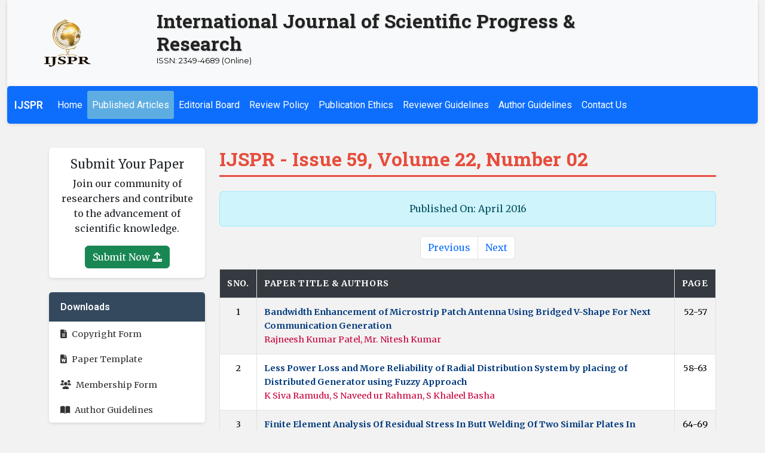

--- FILE ---
content_type: text/html; charset=UTF-8
request_url: https://www.ijspr.com/ijspr_published.php?issue=59
body_size: 5591
content:

<!DOCTYPE html>
<html lang="en">

<head>
    <meta charset="utf-8">
    <meta name="viewport" content="width=device-width, initial-scale=1">
    <title>International Journal of Scientific Progress & Research (IJSPR)</title>
    <meta name="robots" content="noindex">    <meta content="International Journal of Scientific Progress & Research (IJSPR) is an International Journal and it is started to motivate and appreciate young research scholars to publish their Innovative Research Work on Modern Technology, Science, Education, Management, Pharmaceutical Sciences and any contribution in Scientific Progress. Many research scholars who have invented, explored or given any new theory deserves recognition, so IJSPR editorial team review their work and suggest to properly manage their work so that it can be presented internationally and his/her recognition in the field of Research, Science and Innovations." />
    <meta name="keywords"
        content="Research, Scientific, Progress, Journal, International, Innovations, Science, Paper, Publication, Technology, Theory, Trend, Thesis, Dissertation, M.tech., Ph.d., PHD, MTECH, ME, IEEE">
    <meta content="SCOPUS suggested Journal, UGC Journal, Indexed Journal, IEEE Journal, Computer Science Journal"
        name="keywords">
    <meta content="ijspr.com" name="author">
    <meta property="og:site_name" content="International Journal of Scientific Progress & Research (IJSPR)">
    <meta property="og:title" content="International Journal of Scientific Progress & Research (IJSPR) ">
    <meta property="og:description"
        content="International Journal of Scientific Progress & Research (IJSPR) is a peer reviewed monthly online journal, published by Foundation of Modern Research (FMR). IJSPR accepts academic research works & articles from scholars, academicians, teachers, professors, doctors, lecturers, and from scientists of their extensive studies and researches. IJSPR journal is available for wide range of innovative, intellectual and educational aims to enrich the scientific community all over the world. IJSPR releases last week of every month.">
    <meta property="og:type" content="academic journal">
    <meta property="og:image" content="https://www.ijspr.com/images/logo.png">
    <meta property="og:url" content="https://www.ijspr.com/ijspr_published.php">
    <link rel="shortcut icon" href="favicon.ico">
        <link rel="stylesheet" href="https://fonts.googleapis.com/css2?family=Lora:wght@400;700&family=Playfair+Display:wght@400;700&family=Roboto+Condensed:wght@400;700&display=swap">
    <link rel="stylesheet" href="https://fonts.googleapis.com/css2?family=Open+Sans:wght@400;600&family=Roboto+Slab:wght@400;700&family=Montserrat:wght@400;600&family=Roboto:wght@400;600&display=swap">
<link rel="stylesheet" href="https://fonts.googleapis.com/css2?family=Merriweather:wght@400;700&family=Montserrat:wght@400;600&family=Roboto:wght@400;600&family=Roboto+Slab:wght@400;700&display=swap">
<link rel="stylesheet" href="https://fonts.googleapis.com/css2?family=Merriweather:wght@400;700&family=Open+Sans:wght@400;600&family=Roboto+Slab:wght@400;700&family=Montserrat:wght@400;600&family=Roboto:wght@400;600&display=swap">
    <!-- Bootstrap CSS -->
    <link href="https://cdn.jsdelivr.net/npm/bootstrap@5.3.3/dist/css/bootstrap.min.css" rel="stylesheet">
    <!-- Font Awesome Icons -->
    <link rel="stylesheet" href="https://cdnjs.cloudflare.com/ajax/libs/font-awesome/6.0.0/css/all.min.css"
        integrity="sha512-9usAa10IRO0HhonpyAIVpjrylPvoDwiPUiKdWk5t3PyolY1cOd4DSE0Ga+ri4AuTroPR5aQvXU9xC6qOPnzFeg=="
        crossorigin="anonymous" referrerpolicy="no-referrer" />
    <!-- Custom CSS -->
    <link rel="stylesheet" type="text/css" href="CSS/style.css">
    <!-- Global site tag (gtag.js) - Google Analytics -->
<script async src="https://www.googletagmanager.com/gtag/js?id=UA-156424065-1"></script>
<script>
  window.dataLayer = window.dataLayer || [];
  function gtag(){dataLayer.push(arguments);}
  gtag('js', new Date());

  gtag('config', 'UA-156424065-1');
</script></head>

<body>

    <div class="container-fluid">

        <!-- Header -->
        <header class="bg-light py-3">
            <div class="row align-items-center">
                <div class="col-md-3 text-center">
                    <a href="index.php">
                        <img src="images/logo.png" alt="IJSPR Logo" class="img-fluid logo">
                    </a>
                </div>
                <div class="col-md-9">
                    <h1 class="journal-title">International Journal of Scientific Progress & Research</h1>
                    <p class="journal-issn">ISSN: 2349-4689 (Online)</p>
                </div>
            </div>
        </header>

        <!-- Navigation -->
        <nav class="navbar navbar-expand-lg navbar-dark bg-primary">
            <div class="container-fluid">
                <a class="navbar-brand" href="index.php">IJSPR</a>
                <button class="navbar-toggler" type="button" data-bs-toggle="collapse"
                    data-bs-target="#navbarNav" aria-controls="navbarNav" aria-expanded="false"
                    aria-label="Toggle navigation">
                    <span class="navbar-toggler-icon"></span>
                </button>
                <div class="collapse navbar-collapse" id="navbarNav">
                    <ul class="navbar-nav">
                        <li class="nav-item"><a class="nav-link" href="index.php">Home</a></li>
                        <li class="nav-item"><a class="nav-link active" href="cvolume.php">Published Articles</a></li>
                        <li class="nav-item"><a class="nav-link" href="ijspr_editor.php">Editorial Board</a></li>
                        <li class="nav-item"><a class="nav-link" href="ijspr_pr_policy.php">Review Policy</a></li>
                        <li class="nav-item"><a class="nav-link" href="ijspr_publication_ethics.php">Publication
                                Ethics</a></li>
                        <li class="nav-item"><a class="nav-link"
                                href="ijspr_pr_policy.php#ReviewerGuidelines">Reviewer Guidelines</a></li>
                        <li class="nav-item"><a class="nav-link" href="ijspr_papersubmission.php">Author
                                Guidelines</a></li>
                        <li class="nav-item"><a class="nav-link" href="ijspr_contact.php">Contact Us</a></li>
                    </ul>
                </div>
            </div>
        </nav>

        <!-- Main Content -->
        <div class="container py-5">
            <div class="row">

                <!-- Sidebar -->
                <div class="col-md-3">
                    <aside class="sidebar">

                        <!-- Submit Paper -->
                        <div class="card mb-4">
                            <div class="card-body text-center">
                                <h5 class="card-title">Submit Your Paper</h5>
                                <p class="card-text">Join our community of researchers and contribute to the advancement
                                    of scientific knowledge.</p>
                                <a href="ijspr_papersubmission.php" class="btn btn-success">Submit Now <i
                                        class="fas fa-upload"></i></a>
                            </div>
                        </div>

                        <!-- Download Forms -->
                        <div class="card mb-4">
                            <div class="card-header">Downloads</div>
                            <ul class="list-group list-group-flush">
                                <li class="list-group-item"><a href="ijspr_forms/IJSPR_CopyrightForm.pdf"><i
                                            class="fas fa-file-alt"></i> Copyright Form</a></li>
                                <li class="list-group-item"><a href="ijspr_forms/IJSPR_Paper_Template.doc"><i
                                            class="fas fa-file-word"></i> Paper Template</a></li>
                                <li class="list-group-item"><a href="ijspr_forms/IJSPR_MemberShipForm.pdf"><i
                                            class="fas fa-users"></i> Membership Form</a></li>
                                <li class="list-group-item"><a href="#"><i class="fas fa-book-open"></i> Author
                                        Guidelines</a></li>
                            </ul>
                        </div>

                        <!-- Latest Issues -->
                        <div class="card mb-4">
                            <div class="card-header">Latest Issues</div>
                            <ul class="list-group list-group-flush">
                                <li class="list-group-item"><a href="http://www.ijspr.com/ijspr_published.php?issue=228">Issue 228: Vol- 83 No- 02</a> <span class="badge bg-success">New</span></li><li class="list-group-item"><a href="http://www.ijspr.com/ijspr_published.php?issue=227">Issue 227: Vol- 83 No- 01</a></li><li class="list-group-item"><a href="http://www.ijspr.com/ijspr_published.php?issue=226">Issue 226: Vol- 82 No- 12</a></li><li class="list-group-item"><a href="http://www.ijspr.com/ijspr_published.php?issue=225">Issue 225: Vol- 82 No- 11</a></li><li class="list-group-item"><a href="http://www.ijspr.com/ijspr_published.php?issue=224">Issue 224: Vol- 82 No- 10</a></li>                                <li class="list-group-item"><a href="cvolume.php">View All Archives</a></li>
                            </ul>
                        </div>

                        <!-- Quick Links -->
                        <div class="card mb-4">
                            <div class="card-header">Quick Links</div>
                            <ul class="list-group list-group-flush">
                                <li class="list-group-item"><a href="ijspr_editor.php">Editorial Board</a></li>
                                <li class="list-group-item"><a href="ijspr_pr_policy.php">Review Policy</a></li>
                                <li class="list-group-item"><a href="ijspr_publication_ethics.php">Publication
                                        Ethics</a></li>
                                <li class="list-group-item"><a href="ijspr_contact.php">Contact Us</a></li>
                            </ul>
                        </div>

                        <!-- Impact Factor -->
                        <div class="card mb-4">
                            <div class="card-header">Impact Factor</div>
                            <div class="card-body text-center">
                                <p class="impact-factor">SJIF 2022: <strong>6.23</strong></p>
                                <a href="http://sjifactor.com/passport.php?id=19791" target="_blank"
                                    class="btn btn-outline-primary btn-sm">View Details</a>
                            </div>
                        </div>

                    </aside>
                </div>

                <!-- Content -->
                <div class="col-md-9">
                    <main class="content">
                                                <h1 class="section-title">IJSPR - Issue 59, Volume
                            22, Number 02</h1>

                        <div class="alert alert-info text-center" role="alert">
                            Published On: April 2016                        </div>

                                                <nav aria-label="Article Navigation">
                            <ul class="pagination justify-content-center">
                                <li class="page-item ">
                                    <a class="page-link"
                                        href="http://www.ijspr.com/ijspr_published.php?issue=58">Previous</a>
                                </li>
                                <li class="page-item ">
                                    <a class="page-link"
                                        href="http://www.ijspr.com/ijspr_published.php?issue=60">Next</a>
                                </li>
                            </ul>
                        </nav>

                        <div class="article-list">
                            <table class="table table-striped table-bordered">
                                <thead class="thead-dark">
                                    <tr>
                                        <th>SNo.</th>
                                        <th>Paper Title & Authors</th>
                                        <th>Page</th>
                                    </tr>
                                </thead>
                                <tbody>
                                                                          <tr>
    <td class="text-center">1</td>
    <td>
        <div class="papertitle">
            <a href="article_details.php?paperid=22703">Bandwidth Enhancement of Microstrip Patch Antenna Using Bridged V-Shape For Next Communication Generation</a>
        </div>
        <div class="authortitle">
            <a href="article_details.php?paperid=22703">Rajneesh Kumar Patel, Mr. Nitesh Kumar</a>
        </div>
    </td>
    <td class="text-center">52-57</td>
</tr>
                                                                              <tr>
    <td class="text-center">2</td>
    <td>
        <div class="papertitle">
            <a href="article_details.php?paperid=22704">Less Power Loss and More Reliability of Radial Distribution System by placing of Distributed Generator using Fuzzy Approach</a>
        </div>
        <div class="authortitle">
            <a href="article_details.php?paperid=22704">K Siva Ramudu,  S Naveed ur Rahman, S Khaleel Basha</a>
        </div>
    </td>
    <td class="text-center">58-63</td>
</tr>
                                                                              <tr>
    <td class="text-center">3</td>
    <td>
        <div class="papertitle">
            <a href="article_details.php?paperid=22716">Finite Element Analysis Of Residual Stress In Butt Welding Of Two Similar Plates In Different Material</a>
        </div>
        <div class="authortitle">
            <a href="article_details.php?paperid=22716">V. Gladstone, M. Manickam, V. Kalaiyarasan</a>
        </div>
    </td>
    <td class="text-center">64-69</td>
</tr>
                                                                              <tr>
    <td class="text-center">4</td>
    <td>
        <div class="papertitle">
            <a href="article_details.php?paperid=22718">Flexural Behavior of  Pumice Light Weight Aggregate RCC Slabs</a>
        </div>
        <div class="authortitle">
            <a href="article_details.php?paperid=22718">Mallikarjuna K, Geeta Andotra</a>
        </div>
    </td>
    <td class="text-center">70-74</td>
</tr>
                                                                              <tr>
    <td class="text-center">5</td>
    <td>
        <div class="papertitle">
            <a href="article_details.php?paperid=22727">Bioremediation of Petroleum Hydrocarbons from Crude Oil contaminated site by Gravimetric Analysis</a>
        </div>
        <div class="authortitle">
            <a href="article_details.php?paperid=22727">Kanhaiya Kumar Singh, Kajal Gautam, R. C. Vaishya</a>
        </div>
    </td>
    <td class="text-center">75-78</td>
</tr>
                                                                              <tr>
    <td class="text-center">6</td>
    <td>
        <div class="papertitle">
            <a href="article_details.php?paperid=22732">A Study of Antimicrobial Activity Of Some Medicinal Plants Against Various Multiple Drug Resistant Pathogens</a>
        </div>
        <div class="authortitle">
            <a href="article_details.php?paperid=22732">Naveen Sharma, Ritu Gangwar, Arpita Khare, Kalpana Singh</a>
        </div>
    </td>
    <td class="text-center">79-85</td>
</tr>
                                                                              <tr>
    <td class="text-center">7</td>
    <td>
        <div class="papertitle">
            <a href="article_details.php?paperid=22739">Effectiveness of Muscle Energy Technique and Positional Release Technique on Trapezius and Levator Scapulae muscles in Mechanical Neck Pain</a>
        </div>
        <div class="authortitle">
            <a href="article_details.php?paperid=22739">Vrunda Pawar, Keerthi Rao</a>
        </div>
    </td>
    <td class="text-center">86-89</td>
</tr>
                                                                              <tr>
    <td class="text-center">8</td>
    <td>
        <div class="papertitle">
            <a href="article_details.php?paperid=22743">Investigating the Strength of Papaya Tree Fiber</a>
        </div>
        <div class="authortitle">
            <a href="article_details.php?paperid=22743">S.Santhosh Kumar, M.Sonachalam, S.Sajith Kumar</a>
        </div>
    </td>
    <td class="text-center">90-94</td>
</tr>
                                                                              <tr>
    <td class="text-center">9</td>
    <td>
        <div class="papertitle">
            <a href="article_details.php?paperid=22747">Design and Implementation of Relevance Feedback for Content Based Image Retrieval System that use a Classifier</a>
        </div>
        <div class="authortitle">
            <a href="article_details.php?paperid=22747">Binitha Sara Mathew</a>
        </div>
    </td>
    <td class="text-center">95-107</td>
</tr>
                                                                              <tr>
    <td class="text-center">10</td>
    <td>
        <div class="papertitle">
            <a href="article_details.php?paperid=22845">Comparison of SPIN and LEACH Routing Protocol</a>
        </div>
        <div class="authortitle">
            <a href="article_details.php?paperid=22845">Nisha Prajapati</a>
        </div>
    </td>
    <td class="text-center">108-110</td>
</tr>
                                                                        </tbody>
                            </table>
                        </div>

                        <nav aria-label="Article Navigation">
                            <ul class="pagination justify-content-center">
                                <li class="page-item ">
                                    <a class="page-link"
                                        href="http://www.ijspr.com/ijspr_published.php?issue=58">Previous</a>
                                </li>
                                <li class="page-item ">
                                    <a class="page-link"
                                        href="http://www.ijspr.com/ijspr_published.php?issue=60">Next</a>
                                </li>
                            </ul>
                        </nav>

                                            </main>
                </div>
            </div>
        </div>

        <!-- Footer -->
        <footer class="bg-dark text-white text-center py-3">
            <p>© International Journal of Scientific Progress & Research</p>
            <nav>
                <ul class="list-inline">
                    <li class="list-inline-item"><a href="index.php" class="text-white">Home</a></li>
                    <li class="list-inline-item"><a href="cvolume.php" class="text-white">Archives</a></li>
                    <li class="list-inline-item"><a href="ijspr_contact.php" class="text-white">Contact Us</a></li>
                </ul>
            </nav>
        </footer>

    </div>

    <!-- Bootstrap Bundle with Popper -->
    <script src="https://cdn.jsdelivr.net/npm/bootstrap@5.3.3/dist/js/bootstrap.bundle.min.js"></script>
</body>

</html>

--- FILE ---
content_type: text/css
request_url: https://www.ijspr.com/CSS/style.css
body_size: 1518
content:
/* CSS (CSS/style.css) - ADDITIONS AND MODIFICATIONS */

/* General Styles (Existing - Keep) */
body {
    font-family: 'Merriweather', serif;
    background-color: #f2f2f2;
    color: #333;
    line-height: 1.6;
}


a {
    color: #2980b9;
    text-decoration: none;
    transition: color 0.3s ease;
}

a:hover {
    color: #3498db;
    text-decoration: underline;
}

ul {
    list-style: none;
    padding: 0;
}

/* Header Styles (Existing - Keep) */
header {
    background: #2c3e50;
    color: #ecf0f1;
    padding: 1rem 0;
    box-shadow: 0 2px 5px rgba(0, 0, 0, 0.15);
    position: relative;
    display: flex;
    align-items: center;
}

.py-5{
    padding-top: 1rem!important;
}
.logo {
    max-height: 80px;
    transition: transform 0.3s ease-in-out;
    margin-right: 1.5rem;
}

.logo:hover {
    transform: scale(1.1);
}

.journal-title {
    font-family: 'Roboto Slab', serif;
    font-size: 2rem;
    font-weight: 700;
    color: #222;
    text-shadow: 1px 1px 2px rgba(0, 0, 0, 0.2);
    margin-bottom: 0;
}

.journal-issn {
    font-family: 'Montserrat', sans-serif;
    font-style: normal;
    font-size: 0.8rem;
    color: #000000;
}

/* Navigation Styles (Existing - Keep) */
.navbar {
    margin-bottom: 1.5rem;
    background-color: #3498db;
    border-radius: 5px;
    box-shadow: 0 2px 5px rgba(0, 0, 0, 0.1);
}

.navbar-brand {
    font-family: 'Roboto', sans-serif;
    font-weight: 600;
    font-size: 1.1rem;
    color: #fff;
}

.navbar-nav .nav-link {
    color: #fff;
    font-family: 'Roboto', sans-serif;
    font-weight: 500;
    padding: 0.7rem 1.2rem;
    transition: background-color 0.3s ease, color 0.3s ease;
    border-radius: 3px;
}

.navbar-nav .nav-link:hover,
.navbar-nav .nav-link.active {
    background-color: #5dade2;
    color: #fff;
}

/* Hero Section Styles (Existing - Keep) */
.hero-section {
    background-color: #fff;
    padding: 4rem 0;
    text-align: left;
    border-bottom: 2px solid #e74c3c;
}

.hero-title {
    font-family: 'Roboto Slab', serif;
    font-size: 2.5rem;
    font-weight: 700;
    color: #34495e;
    margin-bottom: 1rem;
    line-height: 1.3;
}

.hero-subtitle {
    font-family: 'Merriweather', serif;
    font-size: 1.1rem;
    color: #555;
    margin-bottom: 2rem;
}

/* Journal Information Styles (Existing - Keep) */
.section-title {
    font-family: 'Roboto Slab', serif;
    font-size: 2rem;
    font-weight: 700;
    color: #e74c3c;
    margin-bottom: 1.5rem;
    border-bottom: 3px solid #e74c3c;
    padding-bottom: 0.5rem;
}

.subsection-title {
    font-family: 'Roboto', sans-serif;
    font-size: 1.4rem;
    font-weight: 600;
    color: #34495e;
    margin-top: 2rem;
    margin-bottom: 1rem;
}

.journal-description {
    font-family: 'Merriweather', serif;
    font-size: 1rem;
    color: #555;
}

/* Recent Articles Styles (Existing - Keep) */
.article {
    margin-bottom: 1.3rem;
    padding: 1rem;
    border: 1px solid #ddd;
    border-radius: 5px;
    background-color: #fff;
    box-shadow: 0 1px 3px rgba(0, 0, 0, 0.1);
}

.article-title {
    font-family: 'Roboto', sans-serif;
    font-size: 1.2rem;
    font-weight: 600;
    margin-bottom: 0.4rem;
}

.article-title a {
    color: #2980b9;
    text-decoration: none;
}

.article-title a:hover {
    text-decoration: underline;
}

.article-authors {
    font-style: italic;
    color: #777;
    margin-bottom: 0.2rem;
}

.article-abstract {
    font-family: 'Merriweather', serif;
    font-size: 0.95rem;
    color: #555;
}

/* Upcoming Conferences Styles (Existing - Keep) */
.conferences ul {
    padding-left: 20px;
}

.conferences li {
    margin-bottom: 0.5rem;
}

/* Indexed By Styles (Existing - Keep) */
.indexed-logo {
    max-width: 130px;
    margin-right: 1rem;
    opacity: 0.7;
    transition: opacity 0.3s ease;
}

.indexed-logo:hover {
    opacity: 1;
}

/* Search Styles (Existing - Keep) */
.search-section {
    margin-top: 3.3rem;
}

.search-box {
    margin-top: 1.1rem;
}

/* Sidebar Styles (Existing - Keep) */
.sidebar .card {
    border: none;
    box-shadow: 0 2px 5px rgba(0, 0, 0, 0.1);
    margin-bottom: 1.5rem;
}

.sidebar .card-header {
    background-color: #34495e;
    color: #fff;
    font-family: 'Roboto', sans-serif;
    font-weight: 600;
    padding: 0.7rem 1.2rem;
}

.sidebar .list-group-item {
    border: none;
    padding: 0.7rem 1.2rem;
}

.sidebar .list-group-item a {
    display: flex;
    align-items: center;
    color: #333;
    font-size: 0.9rem;
    line-height: 1.4;
}

.issue-title{
    font-size: 15px;
}
.sidebar .list-group-item a:hover {
    color: #2980b9;
}

.sidebar .list-group-item i {
    margin-right: 0.5rem;
}

/* Impact Factor Styles (Existing - Keep) */
.impact-factor {
    font-size: 1.15rem;
    color: #333;
}

/* Footer Styles (Existing - Keep) */
footer {
    background-color: #2c3e50;
    color: white;
    text-align: center;
    padding: 1.5rem 0;
    margin-top: 3.3rem;
}

footer a {
    color: white;
}

footer a:hover {
    color: #ccc;
}

/* ijspr_papersubmission.php Specific Styles (Existing - Keep) */
.guidelines {
    margin: 1rem 0;
    padding: 1rem;
    border: 1px solid #ddd;
    border-radius: 5px;
    background-color: #fff;
    box-shadow: 0 1px 3px rgba(0, 0, 0, 0.1);
}

/* Responsive adjustments (Existing - Keep) */
@media (max-width: 768px) {
    .journal-title {
        font-size: 1.7rem;
    }

    .hero-title {
        font-size: 2.1rem;
    }

    .indexed-logo {
        max-width: 110px;
        margin-right: 0.7rem;
    }
}

/*-----------------------------------------------------------------*/
/* Article Table Styles (NEW and MODIFIED) */
/*-----------------------------------------------------------------*/
/* CSS (CSS/style.css) - MODIFICATIONS TO TABLE HEADER */

/* Article Table Styles (Existing - Keep) */
.article-list .table {
    width: 100%;
    border-collapse: collapse; /* Ensures proper cell borders */
    margin-bottom: 1.5rem;
    font-size: 0.9rem;
}

.article-list .table th,
.article-list .table td {
    padding: 0.75rem;
    text-align: left;
    border: 1px solid #dee2e6; /* Bootstrap's default border color */
    vertical-align: top; /* Align content to the top */
}

.article-list .table thead th {
    background-color: #343a40; /* Darker background for header */
    color: #fff; /* White text for better contrast */
    font-weight: bold;
    text-transform: uppercase; /* Optional: Make header text uppercase */
    letter-spacing: 0.05em; /* Optional: Add letter spacing for better readability */
}

.article-list .table tbody tr:nth-child(even) {
    background-color: #f9f9f9; /* Slightly different background for even rows */
}

/* Paper Title Styles (Existing - Keep) */
.papertitle a {
    color: #043b7e; /* Darker blue for paper titles */
    font-weight: 700;
    display: block; /* Ensures the entire area is clickable */
    transition: color 0.3s ease;
}

.papertitle a:hover {
    color: #2874a6; /* Lighter blue on hover */
    text-decoration: underline;
}

/* Author Title Styles (Existing - Keep) */
.authortitle a {
    color: #C70039; /* Purple for author titles */
    display: block; /* Ensures the entire area is clickable */
    transition: color 0.3s ease;
}

.authortitle a:hover {
    color: #0900fc; /* Lighter purple on hover */
    text-decoration: underline;
}

/* Responsive Table (Existing - Keep) */
.article-list .table-responsive {
    overflow-x: auto; /* Enables horizontal scrolling on smaller screens */
}

/* Center the content of the table cells (Existing - Keep) */
.article-list .table td.text-center,
.article-list .table th.text-center {
    text-align: center;
}